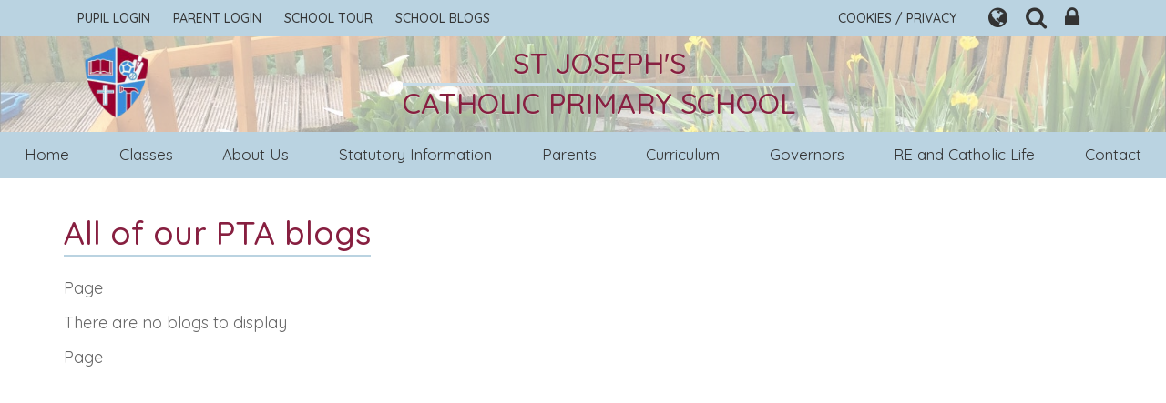

--- FILE ---
content_type: text/html; charset=UTF-8
request_url: https://www.st-josephs-anderton.lancs.sch.uk/blogs/PTA
body_size: 6562
content:
<!DOCTYPE html>
<html lang="en">
<head>    
    <meta charset="utf-8">
<meta http-equiv="X-UA-Compatible" content="IE=edge">
<meta name="viewport" content="width=device-width, initial-scale=1"><title>St Joseph's Primary School, Anderton: All of our PTA blogs</title>
<script type="application/ld+json">
        {
          "@context" : "https://schema.org",
          "@type" : "WebSite",
          "name" : "St Joseph's Primary School, Anderton",
          "url" : "https://www.st-josephs-anderton.lancs.sch.uk"
        }
      </script><link rel="shortcut icon" href="/images/favicon_2.ico" type="image/vnd.microsoft.icon" />
            <link rel="icon" href="/images/favicon_2.ico" type="image/vnd.microsoft.icon" />
<script src="https://ajax.googleapis.com/ajax/libs/jquery/1.12.4/jquery.min.js"></script>
<script type="text/javascript" src="/core/plugins/lightbox/js/lightbox.min.js"></script>
<link rel="stylesheet" type="text/css" href="/core/plugins/lightbox/css/lightbox.min.css" media="screen" />
<script type="text/javascript" src="/jscript/jquery.cycle2.min.js"></script>
<script type="text/javascript" src="/jscript/global.js"></script><link rel="stylesheet" href="https://maxcdn.bootstrapcdn.com/bootstrap/3.3.7/css/bootstrap.min.css" integrity="sha384-BVYiiSIFeK1dGmJRAkycuHAHRg32OmUcww7on3RYdg4Va+PmSTsz/K68vbdEjh4u" crossorigin="anonymous">
<link rel="stylesheet" href="https://maxcdn.bootstrapcdn.com/bootstrap/3.3.7/css/bootstrap-theme.min.css" integrity="sha384-rHyoN1iRsVXV4nD0JutlnGaslCJuC7uwjduW9SVrLvRYooPp2bWYgmgJQIXwl/Sp" crossorigin="anonymous">
<script src="https://maxcdn.bootstrapcdn.com/bootstrap/3.3.7/js/bootstrap.min.js" integrity="sha384-Tc5IQib027qvyjSMfHjOMaLkfuWVxZxUPnCJA7l2mCWNIpG9mGCD8wGNIcPD7Txa" crossorigin="anonymous"></script><link rel="stylesheet" href="https://cdnjs.cloudflare.com/ajax/libs/font-awesome/4.7.0/css/font-awesome.min.css"><script type="text/javascript" src="/jscript/modernizr-hover.js"></script>
<script type="text/javascript" src="/jscript/modernizr-hover-fix.js"></script><link type='text/css' href='/css/modal.css?v=1' rel='stylesheet' media='screen' />
<script type='text/javascript' src='/jscript/jquery.simplemodal.js'></script><link rel="stylesheet" type="text/css" href="/themes/reset/reset.css?v=22" /><style type="text/css">


</style><meta property="og:image" content="https://www.st-josephs-anderton.lancs.sch.uk/images/og_image.png" />    <link href="https://fonts.googleapis.com/css?family=Quicksand:400,500,700" rel="stylesheet">
    <link href="/themes/stjosephsanderton/styles.css?v=0.1" rel="stylesheet">
    <link href="/themes/stjosephsanderton/override.css" rel="stylesheet">
    <script id="school-twitter" src="/themes/global/js/school-twitter.js?v=0.4" type="text/javascript"></script>
	<script src="/themes/stjosephsanderton/js/moment.min.js"></script>
    <script src="/themes/stjosephsanderton/js/override.js?v=1"></script>
  
  	<!-- SLICK NAV -->
	<link rel="stylesheet" href="/themes/stjosephsanderton/slicknav/dist/slicknav.css">
	<script src="/themes/stjosephsanderton/slicknav/dist/jquery.slicknav.min.js"></script>
	<!-- SLICK -->
	<link rel="stylesheet" href="/themes/stjosephsanderton/slick/slick.css">
	<script src="/themes/stjosephsanderton/slick/slick.js"></script>
<!-- MODAL -->
<script src='/jscript/jquery.simplemodal.js'></script>
<!-- MODAL END -->

<script>
$(document).ready(function(){
	$("button#main_b").prependTo("#webbar_upgraded .container .col-md-8");
});
</script>
</head>

<body id="id-blogs-PTA">
<div id="modal-popup">
				<h3></h3>
				<p></p>
			</div><div id='webbar_upgraded' class='hidden-xs hidden-sm'><div class='container'><div class='col-md-8 col-lg-8 column text-left'><a href='https://parents.schoolspider.co.uk/?school_id=561' class='upgraded_button' target='_blank'>PARENT LOGIN</a><a href='/tour' class='upgraded_button' target='_blank'>SCHOOL TOUR</a><ul class='blogging'><a class='upgraded_button' href='/blogs'>SCHOOL BLOGS</a><div class='blogs_menu_list'>	<div><a href="/blogs">School Blog</a></div>
	<div><a href="/blogs/headteacher">Headteacher Blog</a></div>
	<div><a href="/blogs/governor">Governor Blog</a></div>
	<div><a href="/blogs/PTA">PTA Blog</a></div>
	<div><a href="/blogs/grade/8000">Reception</a></div>
	<div><a href="/blogs/grade/8015">Class 1</a></div>
	<div><a href="/blogs/grade/8016">Class 2</a></div>
	<div><a href="/blogs/grade/8017">Class 3</a></div>
	<div><a href="/blogs/grade/8018">Class 4</a></div>
	<div><a href="/blogs/grade/8019">Class 5</a></div>
	<div><a href="/blogs/grade/8020">Class 6</a></div>
</div></ul></div><div class='col-md-4 col-lg-4 column text-right'><a href='/cookies' class='upgraded_button' target='_blank'>COOKIES / PRIVACY</a><ul class='translator_tool'><div class='upgraded_button_icon globe' target='_blank'><i class='fa fa-globe'></i></div><div id='google_translate_element'></div></ul><ul class='search_tool'><div href='/administrator' class='upgraded_button_icon search' target='_blank'><i class='fa fa-search'></i></div><div class='search-content'><input id='search' type='text' value='Search:' onfocus='if(this.value=="Search:")this.value="";' onblur='if(this.value=="")this.value="Search:";' /></ul><a href='/administrator' class='upgraded_button_icon lock' target='_blank'><i class='fa fa-lock'></i></a></div></div></div><script type='text/javascript' src='//translate.google.com/translate_a/element.js?cb=googleTranslateElementInit'></script><script type='text/javascript'>function googleTranslateElementInit() {new google.translate.TranslateElement({pageLanguage: 'en'}, 'google_translate_element');}</script><div id="modal_login">
                    
                    <button id="main_b" type="button" class="btn btn-info btn-lg" data-toggle="modal" data-target="#myModal">Pupil Login</button>
                    
                    <div class="modal fade" id="myModal" role="dialog">
                    	<div class="modal-dialog">
                        	
                            <div class="modal-content">
                            	<div class="modal-header">
                                	<button type="button" class="close" data-dismiss="modal">&times;</button>
                                    <h4 class="modal-title">Pupil Login</h4>
                                </div>
                                <div class="modal-body">
                                <div id="login">
<h2>Student Login</h2>
<form name="studentlogin" id="studentlogin" method="POST" target="_blank" action="https://secure.schoolspider.co.uk/pupil/login.php" autocomplete="off"><div class="username"><input name="username" id="username" type="text" placeholder="Username" class="textfield" onBlur="if(this.value=='')this.value='Username';" onFocus="if(this.value=='Username')this.value='';" autocomplete="off" /></div>

							<div class="password"><input name="password" id="password" type="password" placeholder="Password" class="textfield" onBlur="if(this.value=='')this.value='Password';" onFocus="if(this.value=='Password')this.value='';" autocomplete="off" /></div>

							<div class="go"><input name="login" type="submit" value="login" class="gobutton" /></div>

							<div class="clear"></div>
                            <input type="hidden" value="login" name="m" />

                            <input type="hidden" name="school_id" value="561" />

						</form>

						</div>
                                </div>
                                
                            </div>
                            
                        </div>
                    </div>
                    
<div class="clear"></div>
</div>
<div id="wrap"><!-- Wrap For Sticky Footer -->
<!-- Header -->
<header class="other-page">
    <div class="cover"></div>
    <div class="container">
		<div class="navbar-header">
          	<a class="navbar-brand" href="/"><img src="/themes/stjosephsanderton/img/logo.png" alt="St Joseph's Primary School, Anderton"><span class="upper-head">St Joseph&apos;s</span>
            <span class="lower-head">Catholic Primary School</span>
            </a>
        </div>
     </div>
	<!-- /.container -->
</header>

<!-- Navigation -->
<nav class="">
	<div id="main-menu">
		<ul id="menu">
	<li class="topItem home" data_count="1" data_id="home" data_parent="0" data_children="0"><a href="/" class="topLink">Home</a></li>
	<li class="topItem" data_count="2" data_id="class" data_parent="0" data_children="7"><a href="/classes" class="topLink">Classes</a><ul data_parent="class"  data_children="7" >
	<li class="subItem " data_count="1" data_id="" data_parent="0" data_children="0"><a href="/class/reception" target="_self" class="subLink">Reception</a></li>
	<li class="subItem " data_count="1" data_id="" data_parent="0" data_children="0"><a href="/class/class-1" target="_self" class="subLink">Class 1</a></li>
	<li class="subItem " data_count="1" data_id="" data_parent="0" data_children="0"><a href="/class/class-2" target="_self" class="subLink">Class 2</a></li>
	<li class="subItem " data_count="1" data_id="" data_parent="0" data_children="0"><a href="/class/class-3" target="_self" class="subLink">Class 3</a></li>
	<li class="subItem " data_count="1" data_id="" data_parent="0" data_children="0"><a href="/class/class-4" target="_self" class="subLink">Class 4</a></li>
	<li class="subItem " data_count="1" data_id="" data_parent="0" data_children="0"><a href="/class/class-5" target="_self" class="subLink">Class 5</a></li>
	<li class="subItem " data_count="1" data_id="" data_parent="0" data_children="0"><a href="/class/class-6" target="_self" class="subLink">Class 6</a></li>
</ul>
</li>
	<li class="topItem" data_count="3" data_id="76938" data_parent="0" data_children="7"><a href="/page/about-us/76938" target="_self" class="topLink">About Us</a><ul  data_parent="76938"   data_children="7" >
	<li class="subItem" data_parent="76938" data_id="76943" data_children="0"><a href="/page/british-values/76943" target="_self" class="subLink">British Values</a></li>
	<li class="subItem" data_parent="76938" data_id="76940" data_children="0"><a href="/page/mission-and-values/76940" target="_self" class="subLink">Mission and Values</a></li>
	<li class="subItem" data_parent="76938" data_id="76944" data_children="0"><a href="/page/prevent-duty/76944" target="_self" class="subLink">Prevent Duty</a></li>
	<li class="subItem" data_parent="76938" data_id="76942" data_children="0"><a href="/page/school-day/76942" target="_self" class="subLink">School Day</a></li>
	<li class="subItem" data_parent="76938" data_id="76941" data_children="0"><a href="/page/staff/76941" target="_self" class="subLink">Staff</a></li>
	<li class="subItem" data_parent="76938" data_id="76946" data_children="0"><a href="/page/st-josephs-parish/76946" target="_self" class="subLink">St Joseph's Parish</a></li>
	<li class="subItem" data_parent="76938" data_id="76947" data_children="0"><a href="/page/vacancies/76947" target="_self" class="subLink">Vacancies</a></li>
</ul>
</li>
	<li class="topItem" data_count="4" data_id="76948" data_parent="0" data_children="13"><a href="/page/statutory-information/76948" target="_self" class="topLink">Statutory Information</a><ul  data_parent="76948"   data_children="13" >
	<li class="subItem" data_parent="76948" data_id="76951" data_children="0"><a href="/page/admissions/76951" target="_self" class="subLink">Admissions</a></li>
	<li class="subItem" data_parent="76948" data_id="76960" data_children="0"><a href="/page/behaviour/76960" target="_self" class="subLink">Behaviour</a></li>
	<li class="subItem" data_parent="76948" data_id="76961" data_children="0"><a href="/page/complaints/76961" target="_self" class="subLink">Complaints</a></li>
	<li class="subItem" data_parent="76948" data_id="76956" data_children="0"><a href="/page/equalities/76956" target="_self" class="subLink">Equalities</a></li>
	<li class="subItem" data_parent="76948" data_id="76953" data_children="0"><a href="/page/ofsted/76953" target="_self" class="subLink">Ofsted</a></li>
	<li class="subItem" data_parent="76948" data_id="76959" data_children="0"><a href="/page/pupil-premium/76959" target="_self" class="subLink">Pupil Premium</a></li>
	<li class="subItem" data_parent="76948" data_id="76955" data_children="0"><a href="/page/religious-education-inspection/76955" target="_self" class="subLink">Religious Education Inspection</a></li>
	<li class="subItem" data_parent="76948" data_id="76949" data_children="0"><a href="/page/safeguarding/76949" target="_self" class="subLink">Safeguarding</a></li>
	<li class="subItem" data_parent="76948" data_id="76957" data_children="0"><a href="/page/send/76957" target="_self" class="subLink">SEND</a></li>
	<li class="subItem" data_parent="76948" data_id="76958" data_children="0"><a href="/page/sports-premium/76958" target="_self" class="subLink">Sports Premium</a></li>
	<li class="subItem" data_parent="76948" data_id="76952" data_children="0"><a href="/page/test-and-assessment-results/76952" target="_self" class="subLink">Test and Assessment Results</a></li>
	<li class="subItem" data_parent="76948" data_id="152832" data_children="0"><a href="/page/financial-information/152832" target="_self" class="subLink">Financial Information</a></li>
	<li class="subItem" data_parent="76948" data_id="155965" data_children="0"><a href="/page/remote-education/155965" target="_self" class="subLink">Remote Education</a></li>
</ul>
</li>
	<li class="topItem" data_count="5" data_id="77250" data_parent="0" data_children="15"><a href="/page/parents/77250" target="_self" class="topLink">Parents</a><ul  data_parent="77250"   data_children="15" >
	<li class="subItem" data_parent="77250" data_id="78736" data_children="0"><a href="/page/attendance/78736" target="_self" class="subLink">Attendance</a></li>
	<li class="subItem" data_parent="77250" data_id="78018" data_children="1"><a href="/page/charging-policy/78018" target="_self" class="subLink">Charging Policy</a><ul class="right" data_parent="78018"   data_children="1" >
	<li class="subItem" data_parent="78018" data_id="85579" data_children="0"><a href="/page/lettings/85579" target="_self" class="subLink">Lettings</a></li>
</ul>
</li>
	<li class="subItem" data_parent="77250" data_id="78735" data_children="0"><a href="/page/drop-offs-and-parking/78735" target="_self" class="subLink">Drop Offs and Parking</a></li>
	<li class="subItem" data_parent="77250" data_id="77256" data_children="0"><a href="/page/gdpr/77256" target="_self" class="subLink">GDPR</a></li>
	<li class="subItem" data_parent="77250" data_id="78737" data_children="0"><a href="/page/health-and-wellbeing/78737" target="_self" class="subLink">Health and Wellbeing</a></li>
	<li class="subItem" data_parent="77250" data_id="78731" data_children="0"><a href="/page/healthy-eating/78731" target="_self" class="subLink">Healthy Eating</a></li>
	<li class="subItem" data_parent="77250" data_id="77257" data_children="0"><a href="/page/medication/77257" target="_self" class="subLink">Medication</a></li>
	<li class="subItem" data_parent="77250" data_id="78720" data_children="0"><a href="/page/newsletters/78720" target="_self" class="subLink">Newsletters</a></li>
	<li class="subItem" data_parent="77250" data_id="78725" data_children="1"><a href="/page/online-safety/78725" target="_self" class="subLink">Online Safety</a><ul class="right" data_parent="78725"   data_children="1" >
	<li class="subItem" data_parent="78725" data_id="78728" data_children="0"><a href="/page/digital-parenting/78728" target="_self" class="subLink">Digital Parenting</a></li>
</ul>
</li>
	<li class="subItem" data_parent="77250" data_id="78729" data_children="0"><a href="/page/school-uniform-policy/78729" target="_self" class="subLink">School Uniform Policy</a></li>
	<li class="subItem" data_parent="77250" data_id="77255" data_children="0"><a href="/page/parent-questionnaires/77255" target="_self" class="subLink">Parent Questionnaires</a></li>
	<li class="subItem" data_parent="77250" data_id="78734" data_children="0"><a href="/page/ptfa/78734" target="_self" class="subLink">PTFA</a></li>
	<li class="subItem" data_parent="77250" data_id="78730" data_children="0"><a href="/page/school-lunches/78730" target="_self" class="subLink">School Lunches</a></li>
	<li class="subItem" data_parent="77250" data_id="130559" data_children="0"><a href="/page/school-nursing-team/130559" target="_self" class="subLink">School Nursing Team</a></li>
	<li class="subItem" data_parent="77250" data_id="78733" data_children="0"><a href="/page/term-dates/78733" target="_self" class="subLink">Term Dates</a></li>
</ul>
</li>
	<li class="topItem" data_count="6" data_id="77171" data_parent="0" data_children="19"><a href="/page/curriculum/77171" target="_self" class="topLink">Curriculum</a><ul  data_parent="77171"   data_children="19" >
	<li class="subItem" data_parent="77171" data_id="149983" data_children="0"><a href="/page/accessibility-plan/149983" target="_self" class="subLink">Accessibility Plan</a></li>
	<li class="subItem" data_parent="77171" data_id="77244" data_children="0"><a href="/page/art/77244" target="_self" class="subLink">Art</a></li>
	<li class="subItem" data_parent="77171" data_id="77247" data_children="0"><a href="/page/computing/77247" target="_self" class="subLink">Computing</a></li>
	<li class="subItem" data_parent="77171" data_id="149998" data_children="0"><a href="/page/curriculum-vision/149998" target="_self" class="subLink">Curriculum Vision</a></li>
	<li class="subItem" data_parent="77171" data_id="77237" data_children="0"><a href="/page/daily-mile/77237" target="_self" class="subLink">Daily Mile</a></li>
	<li class="subItem" data_parent="77171" data_id="77245" data_children="0"><a href="/page/design-technology/77245" target="_self" class="subLink">Design Technology</a></li>
	<li class="subItem" data_parent="77171" data_id="145364" data_children="0"><a href="/page/early-years-foundation-stage/145364" target="_self" class="subLink">Early Years Foundation Stage</a></li>
	<li class="subItem" data_parent="77171" data_id="150402" data_children="0"><a href="/page/english/150402" target="_self" class="subLink">English</a></li>
	<li class="subItem" data_parent="77171" data_id="77172" data_children="0"><a href="/page/enrichment-activities/77172" target="_self" class="subLink">Enrichment Activities</a></li>
	<li class="subItem" data_parent="77171" data_id="77236" data_children="0"><a href="/page/forest-school/77236" target="_self" class="subLink">Forest school</a></li>
	<li class="subItem" data_parent="77171" data_id="77242" data_children="0"><a href="/page/geography/77242" target="_self" class="subLink">Geography</a></li>
	<li class="subItem" data_parent="77171" data_id="77240" data_children="0"><a href="/page/history/77240" target="_self" class="subLink">History</a></li>
	<li class="subItem" data_parent="77171" data_id="77234" data_children="0"><a href="/page/importance-of-speaking/77234" target="_self" class="subLink">Importance of Speaking</a></li>
	<li class="subItem" data_parent="77171" data_id="77232" data_children="0"><a href="/page/mathematics/77232" target="_self" class="subLink">Mathematics</a></li>
	<li class="subItem" data_parent="77171" data_id="77239" data_children="0"><a href="/page/mfl/77239" target="_self" class="subLink">MFL</a></li>
	<li class="subItem" data_parent="77171" data_id="77246" data_children="0"><a href="/page/music/77246" target="_self" class="subLink">Music</a></li>
	<li class="subItem" data_parent="77171" data_id="77243" data_children="0"><a href="/page/physical-education/77243" target="_self" class="subLink">Physical Education</a></li>
	<li class="subItem" data_parent="77171" data_id="145043" data_children="0"><a href="/page/pshe/145043" target="_self" class="subLink">PSHE</a></li>
	<li class="subItem" data_parent="77171" data_id="77238" data_children="0"><a href="/page/science/77238" target="_self" class="subLink">Science</a></li>
</ul>
</li>
	<li class="topItem" data_count="7" data_id="78746" data_parent="0" data_children="1"><a href="/page/governors/78746" target="_self" class="topLink">Governors</a><ul  data_parent="78746"   data_children="1" >
	<li class="subItem" data_parent="78746" data_id="78791" data_children="0"><a href="/page/roles/78791" target="_self" class="subLink">Roles</a></li>
</ul>
</li>
	<li class="topItem" data_count="8" data_id="152827" data_parent="0" data_children="4"><a href="/page/re-and-catholic-life/152827" target="_self" class="topLink">RE and Catholic Life</a><ul  data_parent="152827"   data_children="4" >
	<li class="subItem" data_parent="152827" data_id="152920" data_children="0"><a href="/page/mission-statement/152920" target="_self" class="subLink">Mission Statement</a></li>
	<li class="subItem" data_parent="152827" data_id="152930" data_children="0"><a href="/page/prayer-and-liturgy/152930" target="_self" class="subLink">Prayer and Liturgy</a></li>
	<li class="subItem" data_parent="152827" data_id="152939" data_children="0"><a href="/page/religious-education-inspection-reports/152939" target="_self" class="subLink">Religious Education Inspection reports</a></li>
	<li class="subItem" data_parent="152827" data_id="153092" data_children="0"><a href="/page/rshe/153092" target="_self" class="subLink">RSHE</a></li>
</ul>
</li>
<li class="topItem contact" data_count="9" data_id="contact" data_parent="0" data_children="0"><a href="/contact" class="topLink">Contact</a></li>
</ul>
	</div>
</nav>

	
<!-- Welcome Section -->
<section id="welcome" class="">
		</section>

<!-- Main Text Section -->
<section id="main-text" class="top-buffer bottom-buffer">
<div id="strapline" class="other-page">&lsquo;With Love We Grow&rsquo;</div>
    <div class="container">
		<div class="row">
            <div class="col-xs-12">
            <div id="background" class="other-page">WELCOME</div>    <div id="main_content_top"></div>
<div id="content" class="work_list">
	<h1>All of our PTA blogs</h1>
	<div class="pagination">Page </div>
	<p>There are no blogs to display</p>    <div class="pagination bottom">Page </div>
</div>
<div id="main_content_bottom"></div>
			</div>          
		</div>
		<!-- /.row -->
	</div>
	<!-- /.container -->
</section>
<!-- Contact Large Section -->
<section id="contact-large" class="other-page text-center">
	<div class="container-fluid">
		<div class="row">
		<div class="col-xs-12 map-wrap">
		        <a class="circle-link" href="https://goo.gl/maps/EsV7xGjtADVhEWx16" target="_blank"></a>
		        <iframe src="https://www.google.com/maps/embed?pb=!1m14!1m8!1m3!1d9466.924690700976!2d-2.5928025!3d53.616098!3m2!1i1024!2i768!4f13.1!3m3!1m2!1s0x0%3A0xf3b2ec62b9934a0e!2sAnderton%20St%20Joseph&#39;s%20Catholic%20Primary%20School!5e0!3m2!1sen!2suk!4v1594044183472!5m2!1sen!2suk" height="350" style="border:0; width:100%;" allowfullscreen></iframe>
		    </div>
		    <div class="col-md-12 col-xs-12 contact-upper">
				<h1>Get in touch</h1>
		        <h2>St Joseph&apos;s Catholic Primary School</h2>
		        <p class="contact-adddress">Rothwell Road, Anderton, Chorley, Lancashire PR6 9LZ</p>
		    </div>
		    <div class="col-md-12 col-xs-12 contact-lower">
				<p class="contact-name">Kathryn Berry</p>
		        <p><span class="contact-break">T: <a href="tel:01257480598">01257480598</a></span><span class="contact-mail">E: <a href="mailto:bursar@st-josephs-anderton.lancs.sch.uk">bursar@st-josephs-anderton.lancs.sch.uk</a></span>
		        </p>
		    </div>
		</div>
		<!-- /.row -->
	</div>
	<!-- /.container -->
</section>
        
<!-- Student Login Section -->        
<section id="bottom_login">
	<div class="container">
		<div class="row">
    		<div class="col-xs-12">
         	<div id="login">
<h2>Student Login</h2>
<form name="studentlogin" id="studentlogin" method="POST" target="_blank" action="https://secure.schoolspider.co.uk/pupil/login.php" autocomplete="off"><div class="username"><input name="username" id="username" type="text" placeholder="Username" class="textfield" onBlur="if(this.value=='')this.value='Username';" onFocus="if(this.value=='Username')this.value='';" autocomplete="off" /></div>

							<div class="password"><input name="password" id="password" type="password" placeholder="Password" class="textfield" onBlur="if(this.value=='')this.value='Password';" onFocus="if(this.value=='Password')this.value='';" autocomplete="off" /></div>

							<div class="go"><input name="login" type="submit" value="login" class="gobutton" /></div>

							<div class="clear"></div>
                            <input type="hidden" value="login" name="m" />

                            <input type="hidden" name="school_id" value="561" />

						</form>

						</div>
        	</div>
    	</div>
    	<!-- /.row -->
    </div>
    <!-- /.container -->
</section>

<div id="push"></div><!-- Push For Sticky Footer -->
    </div><!-- /#wrap -->

<!-- Mobile Black Bar Section -->
<section id="mobile_black_bar">
    <div class="staff_login"><a href="/administrator">STAFF LOGIN</a></div>
    <div class="parent_login"><a href="/parent">PARENT LOGIN</a></div>
    <div class="blogs"><a href="/blogs">SCHOOL BLOGS</a></div>
</section>

<!-- Two Column Footer -->
<footer class="other-page">
	<div class="row">
		<div class="col-md-8 footer-left">
			<small>&copy; St Joseph's Primary School, Anderton. All Rights Reserved. Website and VLE by <a href="http://www.schoolspider.co.uk/" target="_blank">School Spider</a></small>
		</div>
		<div class="col-md-4 footer-right">
			<a href="https://twitter.com/STJOSEPHSANDER2" target="_blank"><span class="fa fa-twitter"></span></a>
		</div>
	</div>
	<!-- /.row -->
</footer>
                
<!-- Google tag (gtag.js) -->
<script async src="https://www.googletagmanager.com/gtag/js?id=G-L2TGEB3P2C"></script>
<script>
window.dataLayer = window.dataLayer || [];
function gtag(){dataLayer.push(arguments);}
gtag('js', new Date());  
gtag('config', 'G-L2TGEB3P2C');
</script></body>

</html>

--- FILE ---
content_type: text/css
request_url: https://www.st-josephs-anderton.lancs.sch.uk/themes/stjosephsanderton/styles.css?v=0.1
body_size: 6414
content:
/******
Do a find and replace to change all colours / fonts

Colour:
main dark grey #575757
Lighter grey #8f8f8f

Font:
'Quicksand' is the google font
********/

html,
body {
    height: 100%;
	/*font-family: "Trebuchet MS","Lucida Grande","Lucida Sans Unicode","Lucida Sans",Tahoma,sans-serif;*/
	font-family: 'Quicksand', sans-serif;
	color: #666;
	font-size: 16px;
}
/* Wrapper for page content to push down footer */
      #wrap {
        min-height: 100%;
        height: auto !important;
        height: 100%;
        /* Negative indent footer by it's height */
		/* ----- Margin for Two Column Sticky Footer -----*/
        margin: 0 auto -264px;
      }

      /* Set the fixed height of the footer here */
      #push/*, #footer*/ {
		/* ----- Height for Two Column Sticky Footer -----*/
        height: 264px;
      }
h1 {
	color: #871f40;
	padding: 0px 0px 10px;
	margin: 0px 0px 10px 0px;
	font-family: 'Quicksand', sans-serif;
}
h2, h3 {
	color: #871f40;
	font-family: 'Quicksand', sans-serif;
}

/* ----- IF One Column Header -----*/
header {
	background: #fff;
}
.navbar-header {
    text-align: center;
}
.navbar-brand {
    color: #871f40;
	height: 100%;
	float: none;
	display: block;
	text-transform: uppercase;
	font-weight: 500;
	font-size: 21px;
}
.upper-head {
	display: table;
	padding-bottom: 8px;
	margin: 0 auto;
}
.lower-head {
	display: table;
	padding-top: 8px;
	margin: 0 auto 5px;
	border-top: 3px solid #c8dce7;
}
.navbar-brand:focus, .navbar-brand:hover {
    color: #871f40;
}
.navbar-brand > img {
	margin: 0 auto 15px;
	height: 90px;
}
@media (min-width: 470px) {
	.navbar-brand {
		font-size: 26px;
	}
}
@media (min-width: 576px) {
	.container > .navbar-header {
    padding-right: 50px;
	}
	.navbar-brand {
	float: left !important;
	width: 100%;
	font-size: 28px;
	line-height: 22px;
	}
	.navbar-brand > img {
	padding-right: 20px;
	margin: 0;
	float: left;
	}
	.upper-head {
	margin-top: 12px;
	}
}
@media (min-width: 768px) {
	.navbar-header {
	float: none;
	}
	.navbar-brand {
		font-size: 36px;
	}
	.navbar-brand > img {
		height: 100px;
	}
	.upper-head {
		padding-bottom: 10px;
	}
	.lower-head {
		padding-top: 10px;
	}
}
@media (min-width: 992px) {
	header {
		background-color: rgba(255, 255, 255, 0.8);
	}
	header.other-page {
		background-color: #fff;
	}
	header.other-page  {
		background: url('img/sub-header.jpg') top center/100% no-repeat;
		position: relative;
	}
	.other-page .cover {
		background: rgba(255, 255, 255, 0.6);
		position: absolute;
		top: 0;
		left: 0;
		width: 100%;
		height: 100%;
	}
	.navbar-brand {
		font-size: 36px;
		padding: 15px 15px 0;
	}
	.navbar-brand > img {
	padding-right: 0;
	height: 95px;
	}
	.other-page .navbar-brand {
	padding: 10px 15px;
	line-height: 18px;
	font-size: 32px;
	position: relative;
	}
	.other-page .navbar-brand > img {
	height: 85px;
	}
	.other-page .upper-head {
	margin-top: 10px;
	}	
}
/*@media (min-width: 1200px) {
	.navbar-brand {
		font-size: 46px;
	}	
}*/
/* ----- One Column Header END -----*/

#strapline.other-page {
	display: none;
}
#strapline {
	padding: 12px;
	background: #bad3e1;
	color: #871f40;
	text-align: center;
	letter-spacing: 0.4px;
	font-size: 20px;
	font-weight: 500;
	position: absolute;
	top: 0px;
	width: 100%;
	z-index: 1;
}
section#main-text {
	background-color: #fff;
	line-height: 1.6;
}
section#main-text a {
    color: #d9170d;
}
section#main-text.home-text {
	position: relative;
	text-align: center;
	padding-top: 95px;
	padding-bottom: 50px;
}
#main-text.home-text #background {
	position: absolute;
	top: -106px;
	left: 0;
	bottom: 0;
	right: 0;
	text-align: center;
	z-index: 0;
	font-size: 150px;
	color: rgba(135, 31, 64, 0.05);
	font-weight: 500;
	overflow: hidden;
	display: none;
	height: fit-content;
}
#background.other-page {
	display: none;
}
section#main-text h1 {
	border-bottom: 3px solid #bad3e1;
	display: table;
	margin-bottom: 20px;
	padding-bottom: 5px;
}
section#main-text.home-text h1 {
	font-size: 21px;
	padding-bottom: 10px;
	text-align: center;
	font-weight: 500;
	border-bottom: none;
	margin: 0 auto 20px;
}
section#main-text.home-text h1 span {
	color: #871f40;
	font-size: 36px;
	display: inline-block;
	text-transform: uppercase;
	margin-bottom: 15px;
	/*font-family:"Nanami Rounded W01 Thin";*/
}
section#main-text.home-text #content h1 {
    display: none;
}
.twitter_hold {
	background: #fff;
	padding: 10px;
}
.twitter_border {
	border: 2px dashed #575757;
	border-radius: 5px;
	padding: 10px;
}

/* ----- Quick Links -----*/

section#quick-links {
	position: relative;
}
#quick-links h1 {
	display: table;
	margin: 0 auto 30px;
	border-bottom: 5px solid #c8dce7;
	padding-bottom: 10px;
	font-size: 28px;
	text-transform: uppercase;
}
.quick-links-column {
	position: relative;
	padding: 0;
	margin-bottom: 2px;
}
.quick-links-column:last-child {
	margin-bottom: 0;
}
h2.quick-header {
	background: #bad3e1;
	color: #871f40;
	padding: 15px;
	margin: 0;
	font-size: 24px;
	height: 58px;
	text-transform: uppercase;
	-webkit-transition: all 0.2s ease-in-out;
	-moz-transition: all 0.2s ease-in-out;
	transition: all 0.2s ease-in-out;
}
.quick-header span {
	position: relative;
}
.quick-header span::before {
    content: "";
	background: url('img/logo.png') no-repeat;
	background-size: 45px;
	position: absolute;
	width: 45px;
	height: 45px;
	top: -5px;
	left: -60px;
}
h2.quick-header.news-header {
	background: #871f40;
	color: #fff;
	font-size: 18px;
	padding: 18px 15px;
}
.quick-header.news-header span::before {
	top: -10px;
}
.quick-links-column a {
	color: #fff;
}
#quick-links img {
  	background-color: #fff;
  	opacity: 1.0;
	-webkit-transition: opacity 0.2s ease-in-out;
	-moz-transition: opacity 0.2s ease-in-out;
	transition: opacity 0.2s ease-in-out;
}
#quick-links a:hover img {
	background-color: #fff;
	opacity: 0.7;
}
.quick-links-column a:hover {
	text-decoration: none;
}
.quick-links-column a:hover h2.quick-header {
	background: #871f40;
	color: #bad3e1
}
.quick-links-column a:hover h2.quick-header.news-header {
	background: #bad3e1;
	color: #871f40
}
.ql-footer {
	padding: 14px;
	margin: 0;
	color: #305285;
	z-index: 3;
	position: relative;
	background: #c3d65a;
	font-family: "Trebuchet MS","Lucida Grande","Lucida Sans Unicode","Lucida Sans",Tahoma,sans-serif;
}
.ql-footer span {
	padding-left: 1px;
	width: 30px;
	text-align: left;
	color: #fff;
	font-size: 23px;
	-webkit-transition: padding-left .2s ease-out;
    -moz-transition: padding-left .2s ease-out;
    transition: padding-left .2s ease-out;
}
.quick-links-column a:hover .ql-footer span {
	padding-left: 8px;
}

/* ----- Quick Links END -----*/

section#events_section {
	border-top: 3px solid #871f40;
}
#events_section .container .item {
    display: none;
}
#events_section .container .item.active {
    display: block;
}
#events_section h1 {
	display: table;
	margin: 0 auto 30px;
	border-bottom: 5px solid #c8dce7;
	padding-bottom: 10px;
	font-size: 21px;
	text-transform: uppercase;
}
/*.event-col {
	margin-bottom: 80px;
}
.event-col:last-child {
	margin-bottom: 20px;
}*/
#events_section .event-col .event-link {
	display: block;
	position: relative;
	width: 290px;
	height: 290px;
	font-size: 21px;
	line-height: 1.1em;
	border: 3px solid #ccc;
	-webkit-border-radius: 50%;
	-moz-border-radius: 50%;
	border-radius: 50%;
	margin: 0 auto 40px;
	background: #fff;
	-webkit-transition: background .3s ease-in-out;
    -moz-transition: background .3s ease-in-out;
    transition: background .3s ease-in-out;
}
#events_section .event-col .event-link:hover {
	text-decoration: none;
}
#events_section .event-col .diary-details:hover {
	text-decoration: underline;
}
#events_section .event-col .details {
	position: absolute;
	display: block;
		/* margin: auto; */
	top: 50%;
	left: 50%;
	-webkit-transform: translate(-50%, -50%);
	-moz-transform: translate(-50%, -50%);
	transform: translate(-50%, -50%);
	width: 78%;
	color: #871f40;
	-webkit-transition: color .3s ease-in-out;
	-moz-transition: color .3s ease-in-out;
	transition: color .3s ease-in-out;
}
#events_section .event-col .details h2 {
    margin-top: 0;
}
#events_section .event-col .details .day {
    font-size: 60px;
	display: inline-block;
	font-weight: 700;
}
#events_section .event-col .details .month {
	font-size: 26px;
	display: block;
	padding-top: 10px;
	font-weight: 500;
}
.event-col .details .time {
	border-top: 4px solid #c8dce7;
	font-size: 24px;
	padding-top: 10px;
}
#events_section .event-col .details .time i.fa {
    font-size: 26px;
	color: #b59f76;
	-webkit-transition: color .3s ease-in-out;
    -moz-transition: color .3s ease-in-out;
    transition: color .3s ease-in-out;
}
#events_section .event-col .details .time span {
    margin-left: 10px;
	text-transform: lowercase;
}
#events_section .event-col .details .text {
    margin-top: 2px;
	margin-bottom: 20px;
	color: #871f40;
	-webkit-transition: color .3s ease-in-out;
    -moz-transition: color .3s ease-in-out;
    transition: color .3s ease-in-out;
}
#events_section .event-col .event-link:hover {
	background: rgba(249, 246, 246, 0.5);
	border: 3px solid #bad3e1;
}
#events_section .event-col .event-link:hover .time i.fa {
    color: #f7c504;
}
#events_section .event-col .event-link:hover .details, #events_section .event-col .event-link:hover .details h2, #events_section .event-col .event-link:hover .text, #events_section .event-col .event-link:hover .diary-details {
	color: #681831;
}
.event-date {
	position: relative;
	width: 220px;
	height: 100px;
	margin: 0 auto;
}
.inner-event-date {
    position: absolute;
	top: 50%;
	left: 50%;
	-webkit-transform: translate(-50%, -50%);
	-moz-transform: translate(-50%, -50%);
	transform: translate(-50%, -50%);
}
.event-title {
	font-size: 22px;
}
.diary-details {
	position: absolute;
	display: block;
	margin: 0 auto;
	bottom: -50px;
	color: #871f40;
	width: 100%;
	-webkit-transition: color .3s ease-in-out;
    -moz-transition: color .3s ease-in-out;
    transition: color .3s ease-in-out;
}
/*#events_section .event-col .event-link:hover .details, #events_section .event-col .event-link:hover .details h2, #events_section .event-col .event-link:hover .diary-details {
	color: #1e6d94;
}*/

/* ----- Events Section END -----*/

.ticker-outer-wrap {
	overflow: hidden;
	z-index: 9;
    position: relative;
}
.ticker-wrap {
    width: 100%;
    overflow: hidden;
    height: 3.2rem;
    background-color: #bad3e1;
    padding-left: 100%;
	box-sizing: content-box;
	border-bottom: 2px solid #871f40;
}
.ticker-wrap .ticker {
    display: inline-block;
    height: 3.2rem;
    line-height: 3.2rem;
    white-space: nowrap;
    padding-right: 100%;
    box-sizing: content-box;
    -webkit-animation-iteration-count: infinite;
    animation-iteration-count: infinite;
    -webkit-animation-timing-function: linear;
    animation-timing-function: linear;
    -webkit-animation-name: ticker;
    animation-name: ticker;
    -webkit-animation-duration: 20s;
    animation-duration: 20s;
}
.ticker-wrap .ticker__item {
    display: inline-block;
    padding: 0 1.4rem;
	font-size: 1.4rem;
	font-weight: 500;
    color: #871f40;
}
@-webkit-keyframes ticker {
  0% {
    -webkit-transform: translate3d(0, 0, 0);
    transform: translate3d(0, 0, 0);
    visibility: visible;
  }

  100% {
    -webkit-transform: translate3d(-100%, 0, 0);
    transform: translate3d(-100%, 0, 0);
  }
}

@keyframes ticker {
  0% {
    -webkit-transform: translate3d(0, 0, 0);
    transform: translate3d(0, 0, 0);
    visibility: visible;
  }

  100% {
    -webkit-transform: translate3d(-100%, 0, 0);
    transform: translate3d(-100%, 0, 0);
  }
}

/********** SOCIAL MEDIA STYLES ********/

section#social-media {
	/* Permalink - use to edit and share this gradient: https://colorzilla.com/gradient-editor/#ffffff+0,ffffff+60,e9e9e9+60,e9e9e9+100 */
	background: rgb(255,255,255); /* Old browsers */
	background: -moz-linear-gradient(top,  rgba(255,255,255,1) 0%, rgba(255,255,255,1) 60%, rgba(233,233,233,1) 60%, rgba(233,233,233,1) 100%); /* FF3.6-15 */
	background: -webkit-linear-gradient(top,  rgba(255,255,255,1) 0%,rgba(255,255,255,1) 60%,rgba(233,233,233,1) 60%,rgba(233,233,233,1) 100%); /* Chrome10-25,Safari5.1-6 */
	background: linear-gradient(to bottom,  rgba(255,255,255,1) 0%,rgba(255,255,255,1) 60%,rgba(233,233,233,1) 60%,rgba(233,233,233,1) 100%); /* W3C, IE10+, FF16+, Chrome26+, Opera12+, Safari7+ */
	filter: progid:DXImageTransform.Microsoft.gradient( startColorstr='#ffffff', endColorstr='#e9e9e9',GradientType=0 ); /* IE6-9 */

	padding-top: 50px;
	border-bottom: 3px solid #871f40;
}
#social-media .follow-btn {
	color: #871f40;
	font-weight: 500;
	font-size: 22px;
	position: absolute;
	bottom: 40px;
	left: 22px;
	text-transform: uppercase;
	z-index: 1;
	display: none;
}
#social-media .follow-btn:hover {
	
}
#social-media h1 {
	display: table;
	margin: 0 auto 30px;
	border-bottom: 5px solid #c8dce7;
	padding-bottom: 10px;
	font-size: 28px;
	text-transform: uppercase;
}
#social-media a.social-head:hover, #social-media a.social-head:focus {
	text-decoration: none;
}

section#social-media a.social-title  {
	color: #fff;
}
a.social-title:hover {
	text-decoration: underline;
}
section#social-media a.social-title:focus {
    text-decoration: none;
}
.inner-twitter-tweet {
	background: #dce8ef;
	border: 3px solid #871f40;
}
.tweet-col {
    overflow: hidden;
	padding: 0;
	/*border: 2px solid #f3c943;*/
}

.tweet-holder {
	position: relative;
	background: #dce8ef;
}
.tweet-col .overlay {
	bottom: 0;
	left: 0;
	height: 100%;
	width: 100%;
	overflow: hidden;
	position: absolute;
	z-index: 0;
	display: none;
}
.tweet-col .overlay .center-bird {
	text-align: center;
	position: absolute;
	top: 50%;
	left: 50%;
	transform: translate(-50%, -50%);
	width: 140px;
	height: auto;
	z-index: 1;
}
.tweet-col .overlay .center-bird::before {
	content: "";
	background: url('img/grey-logo.png') center/100% no-repeat;
	height: 140px;
	width: 140px;
	display: block
}
section#social-media a {
    color: #871f40;
}
/*section#social-media a:hover {
	text-decoration: underline !important;
}*/

.tweet-col .image {
	background-position: center;
	background-size: cover;
	height: 250px;
	overflow: hidden;
}
.tweet-col .time {
	padding: 15px 10px 10px;
	line-height: 1.5em;
	font-size: 14px;
	color: #333;
	overflow: hidden;
	z-index: 1;
	position: relative;
}
.tweet-col .time img {
    height: 40px;
    width: 40px;
    float: left;
	margin-right: 10px;
	-webkit-border-radius: 50%;
	-moz-border-radius: 50%;
	border-radius: 50%;
}
.tweet-col .time span {
	font-weight: 700;
}
.tweet-col .tweet {
    padding: 0 10px 30px;
    position: relative;
    line-height: 1.5em;
    font-size: 16px;
	color: #333;
	overflow: hidden;
}
#social-media a.PrettyLink.hashtag.customisable, #social-media a.PrettyLink.profile.customisable.h-card {
	color: #1da1f2;
	text-decoration: none;
}

/* ----- Social Media END -----*/

/* ----- Contact Large -----*/

section#contact-large {
	background-color: #bad3e1;
	color: #333;
}
section#contact-large.other-page {
	display: none;
}
.contact-upper {
	padding-top: 40px;
	font-size: 15px;
	margin-bottom: 15px;
}
#contact-large h1 {
	color: #333;
	font-size: 28px;
	text-transform: uppercase;
	display: table;
	margin: 0 auto 20px;
	padding-bottom: 5px;
	border-bottom: 5px solid #871f40;
}
#contact-large h2 {
	color: #871f40;
	font-size: 17px;
	margin-top: 0;
}
.contact-lower {
	font-size: 16px;
	padding-bottom: 20px;
}
.contact-lower .contact-name {
	font-size: 16px;
	text-transform: uppercase;
}
.contact-lower a {
	color: #333;
}
.contact-lower span {
	display: table;
	margin-bottom: 8px;
}
.contact-lower span.contact-mail {
	font-size: 14px;
}
.map-wrap {
    margin-bottom: -6px;
    padding-right: 0;
    padding-left: 0;
}
.map-wrap a.circle-link {
	position: absolute;
	top: 0;
	left: 0;
	width: 100%;
	height: 100%;
	background-color: rgba(186, 211, 225, 0.0);
	-webkit-transition: background-color .2s ease-out;
    -moz-transition: background-color .2s ease-out;
    -ms-transition: background-color .2s ease-out;
    -o-transition: background-color .2s ease-out;
    transition: background-color .2s ease-out;
	display: none;
}
.map-wrap a.circle-link:hover {
	background-color: rgba(186, 211, 225, 0.2);
}

/* ----- Contact Large END -----*/

.col-ssm-4 {
    width: 33.33333333%;
	float: left;
	position: relative;
	min-height: 1px;
	padding-right: 15px;
	padding-left: 15px;
}
section#bottom-logos img {
	height: 45px;
	margin-bottom: 22px;
}

/* ----- Mobile Black Bar Styles -----*/
#mobile_black_bar a {
	display:block;
	color:#FFF;
	padding:10px;
	text-align:center;
	font-size:20px;
}
#mobile_black_bar .staff_login, #mobile_black_bar .blogs {
	background: #000;
}
#mobile_black_bar .parent_login {
	background: #666;
}

/* ----- Footer Styles -----*/

footer {
	padding: 20px;
	background-color: #bad3e1;
	color: #333;
	text-align: center;
}
footer.other-page {
	background-color: #871f40;
	Color: #fff;
}
footer a {
	color: #333;
	text-decoration: none;
}
footer.other-page a {
	color: #fff;
}
footer a:hover {
	color: #333;
	text-decoration: underline;
}
footer.other-page a:hover {
	color: #fff;
}

/* ----- IF Two Column Footer -----*/
.footer-right {
    margin-top: 16px;
}
.footer-right a {
    color: #333;
    -webkit-transition: color .2s ease;
    -moz-transition: color .2s ease;
    -ms-transition: color .2s ease;
    -o-transition: color .2s ease;
    transition: color .2s ease;
}
.other-page .footer-right a {
    color: #fff;
}
.footer-right a:hover {
    color: #000;
}
.other-page .footer-right a:hover {
    color: #ffd600;
}
.footer-right span {
    width: 50px;
    font-size: 22px;
}

/* ----- Common Styles -----*/

.top-buffer {
	padding-top: 40px;
}
.bottom-buffer {
	padding-bottom: 20px
}

/* ----- Responsive Styles -----*/
@media (min-width: 360px) {
	.contact-lower span.contact-mail {
	font-size: 16px;
	}
}
@media (min-width: 370px) {
	#events_section h1 {
		font-size: 28px;
	}
	.contact-upper {
		font-size: 16px;
	}
	#quick-links h1, #social-media h1, #contact-large h1 {
		font-size: 32px;
	}
	#contact-large h2 {
		font-size: 20px;
	}
	.contact-lower, .contact-lower span.contact-mail {
		font-size: 17px;
	}
	section#bottom-logos img {
	height: 55px;
	}
}
@media (min-width: 470px) {
	#quick-links h1, #events_section h1, #social-media h1 {
		font-size: 36px;
	}
	.ticker-wrap {
		height: 3.8rem;
	}
	.ticker-wrap .ticker {
		height: 3.8rem;
		line-height: 3.8rem;
	}
	.ticker-wrap .ticker__item {
		padding: 0 1.6rem;
		font-size: 1.6rem;
	}
	section#contact-large h2 {
		font-size: 26px;
	}
	.contact-lower, .contact-lower span.contact-mail {
		font-size: 15px;
	}
	.contact-lower span {
	display: inline-block;
	margin-bottom: 0;
	}
	.contact-lower span.contact-break::after {
	content: '|';
	color: #871f40;
	padding: 0 6px;
	}
	section#bottom-logos img {
		height: 70px;
	}
}
@media(min-width:470px) and (max-width:991px){
	h2.quick-header.news-header {
		font-size: 24px;
		padding: 15px;
	}
	.quick-header.news-header span::before {
		top: -5px;
	}
}
@media(min-width: 576px) {
	#logo {
	margin-top: 15px;
	margin-bottom: 15px;
	text-align: left;
	}
	#logo img {
    margin: 0;
    display: inline;
	padding-right: 20px;
	}
	section#main-text.home-text h1 {
		font-size: 26px;
	}
	section#main-text.home-text h1 span {
		font-size: 42px;
	}
	#contact-large h1 {
		font-size: 36px;
		}
		section#contact-large h2 {
			font-size: 28px;
		}
		.contact-upper {
		font-size: 18px;
		}
		.contact-lower, .contact-lower span.contact-mail {
			font-size: 18px;
		}
		.contact-lower .contact-name {
		font-size: 18px;
		margin-bottom: 5px;
		}
	/* ----- Wrap and Push for Two Column Sticky Footer -----*/
	#wrap {
    margin: 0 auto -249px;
    }
    #push {
    height: 249px;
    }
}
@media(min-width: 768px) {
	#strapline {
		font-size: 22px;
	}
	#main-text.home-text #background {
		display: block;
	}
	.twitter-tweet-container {
		padding: 0;
	}
	#quick-links h1, #events_section h1, #social-media h1 {
		margin-bottom: 40px;
	}
	.inner-twitter-tweet {
		background: transparent;
		border: none;
	}
	.tweet-col {
		padding: 0 15px;
	}
	.tweet-col .overlay {
		display: block;
	}
	.tweet-holder {
		border: 3px solid #871f40;
		padding-bottom: 20px;
	}
	.tweet-col .time {
		padding: 15px 10px 15px;
	}
	.tweet-col .tweet {
		min-height: 260px;
		max-height: 260px;
		padding: 15px 10px 30px;
	}
	.tweet-col .tweet::before {
		content: "";
		background: #871f40;
		position: absolute;
		width: 100px;
		height: 3px;
		top: 0;
		left: 10px;
	}
	.contact-lower, .contact-lower span.contact-mail {
		font-size: 21px;
	}
	section#bottom-logos img {
		height: 80px;
	}
	/* ----- Wrap and Push for Two Column Sticky Footer -----*/
	#wrap {
    margin: 0 auto -210px;
    }
    #push {
    height: 210px;
    }
}

@media(min-width:992px) {
	section#welcome.home-welcome {
		display: block;
		top: -186px;
		margin-bottom: -186px;
		position: relative;
		z-index: -10;
	}
	#strapline {
		/*font-size: 24px;
		top: -50px;*/
		background: rgba(186, 211, 225, 0.9)
	}
	section#main-text {
		min-height: 815px;
	}
	section#main-text.home-text {
		padding-bottom: 70px;
		min-height: auto;
	}
	section#main-text.home-text h1 {
		margin: 0 auto 30px;
	}
	#main-text.home-text #background {
		top: -120px;
		font-size: 180px;
	}
	.quick-links-column {
		margin-bottom: 0;
	}
	#events_section .event-col .event-link {
		margin: 0 auto 50px;
	}
	#events_section .container a.lower-link {
		margin-top: 30px;
	}
	section#social-media {
		border-bottom: 5px solid #871f40;
	}
	#social-media h1 {
		position: relative;
	}
	#social-media h1::before {
		content: "";
		background: url('img/twitter-birds.png') no-repeat;
		background-size: 150px;
		position: absolute;
		width: 150px;
		height: 150px;
		top: -55px;
		right: -260px;
	}
	#social-media .twitter-tweet-container .follow-btn {
		display: block;
	}
	section#contact-large.other-page {
		display: block;
		border-bottom: 1px solid #871f40;
		}
		section#contact-large.other-page .map-wrap {
		display: none;
		}
		section#contact-large.other-page .contact-upper {
		border-top: 0;
		}
		/*.map-wrap {
		margin-bottom: 0;
		padding-right: 15px;
		padding-left: 15px;
		background: url('img/medium-map.jpg') center 0 no-repeat;
		height: 300px;
		position: relative;
		}*/
		.map-wrap {
			padding-right: 0;
			padding-left: 0;
			position: relative;
			height: 300px;
			margin-bottom: 0;
		}
		.map-wrap a.circle-link {
			display: block;
		}
		.map-wrap iframe {
			/*display: none;*/
			height: 300px;
		}
		.contact-lower, .contact-lower span.contact-mail {
			font-size: 23px;
		}
	section#bottom-logos img {
		height: 50px;
	}
	section#bottom_login {
		display: none;
	}
	section#mobile_black_bar {
		display: none;
	}
	/* ----- IF Two Column Footer -----*/
	.footer-right {
    margin-top: 0;
	}
	/* ----- Wrap and Push for Two Column Sticky Footer -----*/
	#wrap {
    margin: 0 auto -64px;
    }
    #push {
    height: 64px;
    }
}
@media(min-width:1200px) {
	#strapline {
		font-size: 26px;
	}
	section#main-text {
		font-size: 18px;
	}
	section#main-text.home-text {
		padding-bottom: 100px;
	}
	section#main-text.home-text h1 {
		font-size: 31px;
	}
	section#main-text.home-text h1 span {
		font-size: 50px;
	}
	#main-text.home-text #background {
		top: -130px;
		font-size: 200px;
	}
	#quick-links h1, #events_section h1, #social-media h1 {
		font-size: 42px;
		margin-bottom: 50px;
	}
	h2.quick-header.news-header {
		font-size: 24px;
		padding: 15px;
	}
	.quick-header.news-header span::before {
		top: -5px;
	}
		#events_section .event-col .event-link {
			width: 320px;
			height: 320px;
		font-size: 22px;
		}
		.event-date {
			width: 240px;
			height: 110px;
		}
		#events_section .event-col .details .day {
		font-size: 70px;
		}
		#events_section .event-col .details .month {
		font-size: 30px;
		padding-top: 12px;
		}
		.event-col .details .time {
			font-size: 26px;
		}
		#events_section .event-col .details .time i.fa {
		font-size: 28px;
		}
	section#social-media {
		padding-top: 60px;
	}
	#social-media h1::before {
		background-size: 160px;
		width: 160px;
		height: 160px;
		top: -60px;
		right: -410px;
	}
	#social-media .follow-btn {
		font-size: 24px;
		bottom: 38px;
	}
	.tweet-holder {
		padding-bottom: 30px;
	}
	.tweet-col .time {
		padding: 20px 15px 15px;
		font-size: 16px;
	}
	.tweet-col .time img {
		height: 45px;
		width: 45px;
		margin-right: 15px;
	}
	.tweet-col .tweet {
		padding: 15px 20px 35px;
		font-size: 18px;
		min-height: 283px;
		max-height: 283px;
	}
	.tweet-col .tweet::before {
		content: "";
		background: #871f40;
		position: absolute;
		width: 100px;
		height: 3px;
		top: 0;
		left: 15px;
	}
	#contact-large h1 {
		font-size: 42px;
	}
	section#contact-large h2 {
		font-size: 33px;
	}
	.contact-upper {
	font-size: 21px;
	}
	.contact-lower, .contact-lower span.contact-mail {
		font-size: 26px;
	}
	.contact-lower .contact-name {
	font-size: 21px;
	margin-bottom: 5px;
	}
	section#bottom-logos img {
		height: 64px;
	}
}
@media(min-width:1400px) {
	#social-media h1::before {
		right: -440px;
	}
}
@media(min-width:1700px) {
	section#main-text .col-xs-12::before {
		content: "";
		background: url('img/bg-logo.png') no-repeat;
		background-size: 250px;
		position: absolute;
		width: 250px;
		height: 250px;
		top: -22px;
		left: -250px;
	}
	section#main-text.home-text .col-xs-12::before {
		background: none;
	}
}

--- FILE ---
content_type: text/css
request_url: https://www.st-josephs-anderton.lancs.sch.uk/themes/stjosephsanderton/override.css
body_size: 3394
content:
/************************************ WEBBAR BAR ****************************************/

#webbar_upgraded {
    background: #bad3e1;
	z-index: 1;
	position: relative;
	font-weight: 500;
}
#webbar_upgraded .container button#main_b:hover::after {
    font-family: FontAwesome;
    content: "\f060";
    display: inline-block;
    position: absolute;
    right: -5px;
    font-size: 12px;
    top: 12px;
    color: #000;
}
#webbar_upgraded .container .upgraded_button {
    color: #333;
}
#webbar_upgraded .container .upgraded_button:hover::after {
    color: #000;
}
#webbar_upgraded .container .upgraded_button_icon:hover > i.fa, #webbar_upgraded .container .upgraded_button:hover {
    color: #000;
}
#webbar_upgraded .container .blogging .blogs_menu_list {
    background: #bad3e1;
}
#webbar_upgraded .container .blogging:hover .blogs_menu_list a {
    color: #333;
}
#webbar_upgraded .container .blogging:hover .blogs_menu_list a:hover {
    color: #000;
}
#webbar_upgraded .container #google_translate_element .goog-te-gadget .goog-te-combo {
    background: #bad3e1;
	border-top: 2px solid #333;
	color: #333;
}
#webbar_upgraded .container .search-content #search {
    background: #bad3e1;
	color: #333;
	border-top: 2px solid #333;
}
#webbar_upgraded .container .upgraded_button_icon {
    color: #333;
}
#webbar_upgraded .container .search-content::after {
    background: #bad3e1;
	border-top: 2px solid #333;
	color: #333;
	border-left: 2px solid #333;
}
.btn-info {
    color: #333;
}
.btn-info.focus, .btn-info:focus {
    color: #333;
}
button#main_b {
    float: left;
    padding: 10px 10px 10px 0px;
    height: 100%;
	font-size: 14px;
	font-weight: 500;
    text-transform: uppercase;
    border-radius: 0;
    margin-right: 15px;
    background-image: none;
    background-color: transparent;
    border: none;
    box-shadow: none;
	text-shadow: none;
	position: relative;
}
button#main_b:hover {
    color: #000;
}

/*********************************** MENU ***************************************/

nav {
	position: relative;
	border-bottom: 1px solid #871f40;
}
nav.home-nav {
	background-color: rgba(255, 255, 255, 0.8);
}
#main-menu {
	display: none;
}
ul#menu {
	width:100%;
	text-align:center;
	float: none;
	margin: 0;
	padding: 0;
	list-style: none;
	/*display: block;*/
	display: flex;
	font-size: 0;
	/*background-color: #e4e4e4;*/
}
ul#menu, ul#menu li, ul#menu ul {
	list-style: none !important;
	list-style-image: none !important;
}
ul#menu .topItem {
	display:inline-block;
	float:none !important;
	margin: 0 0px 0 0;
	padding: 0 0px;
	color: #473016;
	height:51px;
	/*border-right: 1px solid #fff;*/
	position: relative;
	line-height: 20px;
	top: 0px;
	text-align:center;
	/*background: #f00;*/
	flex: auto;
}
ul#menu .topItem::after {
	position: absolute;
	top: 100%;
	left: 50%;
	width: 95%;
	height: 1px;
	background: #333;
	content: '';
	opacity: 0;
	-webkit-transition: height 0.3s, opacity 0.3s, -webkit-transform 0.3s;
	-moz-transition: height 0.3s, opacity 0.3s, -moz-transform 0.3s;
	transition: height 0.3s, opacity 0.3s, transform 0.3s;
	-webkit-transform: translateY(-17px) translate(-50%);
	-moz-transform: translateY(-17px) translate(-50%);
	transform: translateY(-17px) translate(-50%);
}
ul#menu .topItem:hover::after,
ul#menu .topItem:focus::after {
	height: 5px;
	opacity: 1;
	-webkit-transform: translateY(-8px) translate(-50%);
	-moz-transform: translateY(-8px) translate(-50%);
	transform: translateY(-8px) translate(-50%);
}
nav ul#menu .topItem:hover::after,
nav ul#menu .topItem:focus::after {
	height: 2px;
}
/*ul#menu .topItem::before {
    content: '';
    display: block;
    position: absolute;
    top: 17px;
    left: 0px;
    border-left: 2px solid #fcda20;
    height: 20px;
}*/

/*ul#menu .topItem:first-child:before {
    content: '';
    display: block;
    position: absolute;
    top: 15px;
    left: 0px;
    border-left: 1px solid #333;
    height: 20px;
}
ul#menu .topItem:last-child:after {
    content: '';
    display: block;
    position: absolute;
    top: 15px;
    right: 0px;
    border-right: 1px solid #333;
    height: 20px;
}*/
/*.home-nav ul#menu .topItem:first-child:before {
	border-left: 1px solid #333;
}
.home-nav ul#menu .topItem:last-child:after {
    border-right: 1px solid #333;
}*/
ul#menu .topItem:hover {
	/*background-color: #999;*/
}
ul#menu li{
	/*height: 40px;*/
	line-height: 2px;
	text-align: left;
	position: relative;
	text-decoration: none;
	display:block;
	/*top: 37px;*/
}
ul#menu li a {
	font-size: 16px;
	/*height: 30px;*/
	color: #333;
	margin: 0px 0px;
	padding: 15px 5px;
	text-decoration: none;
	display: block;
}
ul#menu li a:hover {
	color: #fff;
	/*background: #a6c6d8;*/
}
.home-nav ul#menu li a {
	color: #333;
}
.home-nav ul#menu li a:hover {
	background: transparent;
}
ul#menu ul {
	display: none;
	position: absolute;
	top: 51px;
	left: -1px;
	margin: 0px;
	z-index: 598;
	white-space: nowrap;
	padding: 0px;
	font-size: 0;
}
ul#menu ul li{
	display: block;
}
ul#menu li:hover > ul{
	display: block;
}
ul#menu ul {
	text-align: left;
	border-left: 1px solid #fff;
	border-right: 1px solid #fff;
	border-bottom: 1px solid #fff;
	z-index: 9999 !important;
}
.home-nav ul#menu ul {
	border-left: none;
	border-right: none;
	border-bottom: none;
}
ul#menu ul ul{
	margin-left: 100%;
	top: 0px !important;
	position: absolute;
}
ul#menu .subItem a {
	display: block;
	padding: 20px 15px;
	background-color: #bad3e1;
}
ul#menu .subItem a:hover {
	background-color: #a6c6d8 !important;
	color: #fff;
}
.home-nav ul#menu .subItem a {
	background-color: rgba(255, 255, 255, 0.8);
}
.home-nav ul#menu .subItem a:hover {
	color: #fff;
}
ul#menu .topItem:hover .topLink {
	color: #fff;
	/*background: #a6c6d8;*/
}
.home-nav ul#menu .topItem:hover .topLink {
	color: #000;
	background: transparent;
	/*text-decoration: underline;*/
}
@media screen and (min-width: 992px) {
	nav {
	background-color: #bad3e1;
	border-bottom: none;
	}
	#main-menu {
		display: block;
	}
}
@media screen and (min-width: 1200px) {
	ul#menu li a {
	font-size: 17px;
	padding: 15px 5px;
	}
	ul#menu .topItem::after {
		width: 90%;
	}
}
/************************************** STICKY MENU ******************************************/

.sticky {
	position: fixed;
	width: 100%;
	left: 0;
	top: 0;
	z-index: 100;
	border-top: 0;
	z-index: 9999;
	/*border-bottom: 1px solid #fff;*/
	-webkit-box-shadow: 0 2px 5px 0 rgba(0,0,0,.16),0 2px 10px 0 rgba(0,0,0,.12);
    box-shadow: 0 2px 5px 0 rgba(0,0,0,.16),0 2px 10px 0 rgba(0,0,0,.12);
}

/*.home-nav .sticky {
	border-bottom: none;
}*/
#main-menu.sticky {
	background: #bad3e1;
}
/*.home-nav #main-menu.sticky {
	background: #bad3e1;
}*/
.home-nav .sticky ul#menu .topItem:hover .topLink {
	color: #fff;
	/*background: #a6c6d8;*/
	text-decoration: none;
}
.home-nav .sticky ul#menu .subItem a {
    background-color: #bad3e1;
}


/********** MOBILE MENU ********/

.slicknav_menu {
	background: #bad3e1 !important;
	display: block;
}
.slicknav_btn {
	background-color: #a6c6d8 !important;
}
.slicknav_nav .topItem a {
	color: #333 !important;
}
.slicknav_nav a:hover {
    background: #a6c6d8 !important;
    color: #333 !important;
}
.slicknav_nav .topItem.slicknav_open a, .slicknav_nav .topItem:hover a{
	color: #333 !important;
}
li.topItem.slicknav_parent.slicknav_open {
	background: #cadde8 !important;
}
@media screen and (min-width: 992px) {
	.slicknav_menu{display:none !important;}
}
/********** MENU END ********/


#slider, #grade_slider {
    height: auto;
    margin: 0;
    padding: 0;
    border: none;
}
#slider > #slideshow .slider-item, #grade_slider  > #grade_slideshow .slider-item{
    width: 100% !important;
    height: auto !important;
}
.slider-item img {
    height: auto;
    width: 100%;
}

/********** LOGIN STYLES ********/

.header-login {
	display: none;
}
#login {
	margin:10px 0px;
}
#login .username {
	width:100%;
	margin-bottom:3px;
}
#login .password {
	width:70%;
	margin-right:0px;
}
#login .go {
	width:30%;
}
#login .gobutton {
    background:#871f40;
    color: #fff;
    padding:4px 15px;
    cursor: pointer;
	width:95%;
	margin-left:5%;
	border-radius:5px;
	text-transform: capitalize;
	-webkit-transition: background .3s ease-in-out;
    -moz-transition: background .3s ease-in-out;
    -ms-transition: background .3s ease-in-out;
    -o-transition: background .3s ease-in-out;
    transition: background .3s ease-in-out;
}
#login .gobutton:hover {
    background: #681831;
}
#login .textfield {
	width:100%;
	border:1px solid #575757;
	border-radius:5px;
	color:#575757;
}
#login h2 {
	font-size:22px;
	color:#871f40;
}

@media (min-width: 992px){
	.header-login {
		display: block;
	}
	#container {
		width: 970px !important;
	}
}
@media (min-width: 1200px){
	#container {
		width: 1170px !important;
	}
}

@media screen and (max-width: 992px) {
	.navbar{display:none !important;}
	#imageTop{display:none !important;}
	#imageBottom{display:none !important;}
	section#large-image{margin-top:0px !important;}
}

/*********************************** TWO COLUMN CONTACT STYLES ***************************************/

@media(min-width:992px) {
	/***** WE ONLY WANT IT FLEX FOR BIGGER BROWSERS ****/
	#contact .row{
		display: -webkit-box;
		display: -webkit-flex;
		display: -ms-flexbox;
		display: flex;
	}
}

/********** CAROUSEL STYLES ********/

.carousel_block {
	padding-top: 15px;
}
.carousel_block h1 {
	text-align: center;
}
.carousel-inner .item {
	padding: 20px 60px 100px;
	text-align: center;
	color: #fff;
	font-size: 18px;
}
.carousel-control.left, .carousel-control.right {
	background-image: none;
}

/********** LINK STYLES DO NOT REMOVE ********/

.file_gallery .file {
	background: #871f40;
	color: #fff !important;
	-webkit-transition: background .3s ease-in-out;
    -moz-transition: background .3s ease-in-out;
    transition: background .3s ease-in-out;
}
.file_gallery .file:focus, .file_gallery .file:hover {
    background: #681831 !important;
	color: #fff !important;
	text-decoration: none;
}
.standard_box {
	background: #bad3e1;
	-webkit-transition: background .3s ease-in-out;
    -moz-transition: background .3s ease-in-out;
    transition: background .3s ease-in-out;
}
.work_list .standard_box a {
    color: #333 !important;
	padding: 5px;
	-webkit-transition: background .3s ease-in-out;
	-moz-transition: background .3s ease-in-out;
	transition: background .3s ease-in-out;
}
#content .standard_box p {
	color: #333 !important;
}
#content .standard_box:hover a, #content .standard_box:hover p {
	color: #fff !important;
}
.work_list .standard_box a:hover, #sub_page_list.work_list .standard_box:hover, .work_list .standard_box:hover {
    background: #a6c6d8;
	color: #fff;
}
#class_menu li a {
    color: #fff !important;
}

/********** MISCELLANEOUS STYLES DO NOT REMOVE ********/

#webblog_password_container h3 {
    color: #39c;
}
.standard_box h2 {
    color: #39c;
}
#governer_password h2 {
	color: #39c;
}
form label {
    color: #39c;
}
.fc-header-title h2 {
    font-size: 17px;
}
@media (min-width: 420px){
	.fc-header-title h2 {
    font-size: 30px;
	}
}
#id-events #contact-large, #id-contact #contact-large, #id-cookies #contact-large {
	display: none;
}
/********** SLICK STYLES DO NOT REMOVE ********/

/* Dots */
.slick-dotted.slick-slider {
    margin-bottom: 70px;
}
.you-tube-container .slick-dotted.slick-slider {
	margin-bottom: 0;
}
.slick-dots {
    position: absolute;
    bottom: -58px;
    display: block;
    width: 100%;
    padding: 0;
    margin: 0;
    list-style: none;
    text-align: center;
}
.you-tube-container .slick-dots {
	bottom: 30px;
}
.slick-dots li {
    position: relative;
    display: inline-block;
    width: 20px;
    height: 20px;
    margin: 0 5px;
    padding: 0;
    cursor: pointer;
}
.slick-dots li button {
    font-size: 0;
    line-height: 0;
    display: block;
    width: 20px;
    height: 20px;
    padding: 5px;
    cursor: pointer;
    color: transparent;
    border: 0;
    outline: none;
    background: transparent;
}
.slick-dots li button:hover,
.slick-dots li button:focus {
    outline: none;
}
.slick-dots li button:hover:before,
.slick-dots li button:focus:before {
    opacity: 1;
}
.slick-dots li button:before {
    font-family: 'slick';
    font-size: 56px;
    line-height: 20px;
    position: absolute;
    top: 0;
    left: 0;
    width: 20px;
    height: 20px;
    content: '•';
    text-align: center;
    /*opacity: .25;*/
    color: #871f40;
    -webkit-font-smoothing: antialiased;
    -moz-osx-font-smoothing: grayscale;
}
.you-tube-container .slick-dots li button:before {
    color: #fff;
}
.slick-dots li.slick-active button:before {
    /*opacity: .75;*/
    color: #fff;
}
.e-blocks .slick-dots li.slick-active button:before {
    /*opacity: .75;*/
    color: #bad3e1;
}
@media (min-width: 992px){
	.slick-dotted.slick-slider {
		margin-bottom: 100px;
	}
}

--- FILE ---
content_type: application/javascript
request_url: https://www.st-josephs-anderton.lancs.sch.uk/themes/stjosephsanderton/js/override.js?v=1
body_size: 2484
content:
$(document).ready(function() {
    
    $('#menu').slicknav({allowParentLinks: true});
    sortEventsSection()
    PopulateTwitterFeed()
});

$(document).ready(function() {
    $(".menu-btn a").click(function(e) {
        e.preventDefault(); 
        $( "#mobile-menu" ).slideToggle();
    });
});


$(document).ready(function() {
    // grab the initial top offset of the navigation 
    var stickyNavTop = $('#main-menu').offset().top;

    // our function that decides weather the navigation bar should have "fixed" css position or not.
    var stickyNav = function(){
        var scrollTop = $(window).scrollTop(); // our current vertical position from the top

        // if we've scrolled more than the navigation, change its position to fixed to stick to top,
        // otherwise change it back to relative
        if (scrollTop > stickyNavTop) { 
            $('#main-menu').addClass('sticky');
        } else {
            $('#main-menu').removeClass('sticky'); 
        }
    };

    stickyNav();
    // and run it again every time you scroll
    $(window).scroll(function() {
            stickyNav();
    });
});

$(document).ready(function() {
    $('#slideshow').cycle({
        fx:     'fade',
        speed:  'slow',
        timeout: 5000, 
        slideResize: true,
        containerResize: true,
        fit: 1,
        width: "fit"
    });
    
    $('#grade_slideshow').cycle({
        fx:     'fade',
        speed:  'slow',
        timeout: 5000,
        slideResize: true,
        containerResize: true,
        fit: 1,
        width: "fit"
    });
    $('<h1><span>Welcome..</span><br>to St Joseph&apos;s Primary School</h1>').insertBefore('#main-text.home-text #content');
});
function sortEventsSection() {
  if (typeof eventItems == "undefined") return false;
  var slideIndex = 1;
  var onlyOne = false;
  var onlyTwo = false;
  $.each(eventItems, function(i, v) {
    var html = "";

    if (i === 0) html += "<div class='item active'>";
    else html += "<div class='item'>";

    $.each(eventItems[i], function(k, v2) {
      var jsDate = new Date(eventItems[i][k]["time"]);
      //var jsDate2 = Date.parse(eventItems[i][k]["time"].replace('-','/','g'));
      html += "<div class='event-col col-xs-12'>";
      html += "<a class='event-link' href='" + eventItems[i][k]["link"] + "'>";
      html += "<div class='details'>";
      //html += "<i class='fa fa-calendar' aria-hidden='true'></i>";
      html +=
        "<div class='event-date'><div class='inner-event-date'><span class='day'>" +
        /*ordinal_suffix_of*/ jsDate.getDate() +
        "</span><span class='month'>" +
        returnMonth(jsDate.getMonth()) +
        "</span></div></div>";
      html += "<p class='time'><i class='fa fa-clock-o'></i><span>" + moment(eventItems[i][k]["time"]).format('HH:mm A') + "</span></p>";
      html += "<p class='text'>" + eventItems[i][k]["title"] + "</p>";
      html += "</div>";
      html += "<span class='diary-details'>View More</span>";
      html += "</a>";
      html += "</div>";
    });

    html += "</div>";
    $("#events_section .content").append(html);
  });

  var slideshow = {
    plusDivs: function(n) {
      this.showDivs((slideIndex += n));
    },
    showDivs: function(n) {
      var i;
      var x = $("#events_section .container .item");
      if (n > x.length) {
        slideIndex = 1;
      }
      if (n < 1) {
        slideIndex = x.length;
      }
      for (i = 0; i < x.length; i++) x[i].style.display = "none";
      $(x[slideIndex - 1]).fadeIn(2000);
    },
  };

  var events_slider = $(".e-blocks").slick({
    infinite: false,
    vertical: false,
    verticalSwiping: false,
    adaptiveHeight: true,
    arrows: false,
    dots: true,
    slidesToShow: 3,
    slidesToScroll: 3,
    responsive: [
      {
        breakpoint: 992,
        settings: {
          arrows: false,
          slidesToShow: 2,
          slidesToScroll: 2,
        },
      },
      {
        breakpoint: 768,
        settings: {
          arrows: false,
          slidesToShow: 1,
          slidesToScroll: 1,
        },
      },
    ],
  });
}

function ordinal_suffix_of(i) {
  var j = i % 10,
    k = i % 100;
  if (j == 1 && k != 11) {
    return i + "st";
  }
  if (j == 2 && k != 12) {
    return i + "nd";
  }
  if (j == 3 && k != 13) {
    return i + "rd";
  }
  return i + "th";
}

function returnMonth(monthVar) {
  var month = new Array();
  month[0] = "Jan";
  month[1] = "Feb";
  month[2] = "Mar";
  month[3] = "Apr";
  month[4] = "May";
  month[5] = "Jun";
  month[6] = "Jul";
  month[7] = "Aug";
  month[8] = "Sep";
  month[9] = "Oct";
  month[10] = "Nov";
  month[11] = "Dec";

  return " " + month[monthVar];
}

function getFullDate(dateVar) {}  
var touchStartTimeStamp = 0;

function PopulateTwitterFeed() {
  fetchTwitterFeed({
    profile: { screenName: "STJOSEPHSANDER2" },
    domId: "twitter-feed",
    maxTweets: 6,
    enableLinks: true,
    showUser: true,
    showRetweet: true,
    showTime: true,
    showImages: true,
    lang: "en",
    dataOnly: true,
    customCallback: function(tweets) {
      console.log(tweets);
      tweets.sort(function(a, b) {
        return a.timestamp.localeCompare(b.timestamp);
      });
      if (tweets) {
        for (i = tweets.length - 1; i >= 0; i--) {
          var html = "";
          html += "<div class='tweet-col col-xs-12'>";
          
          html += "<div class='tweet-holder'>";
          html += "<div class='overlay'><div class='center-bird'></div></div>";
          if (tweets[i].image) var imageToShow = tweets[i].image;
          else
            var imageToShow =
              "/themes/stjosephsanderton/img/twitter-sample_0.jpg";

          //html += "<a href='https://twitter.com/STJOSEPHSANDER2' target='blank'><h2>Our Twitter</h2></a>";
          //html += "<a href='https://twitter.com/STJOSEPHSANDER2/status/" + tweets[i].tid + "' target='blank' class=''><div class='image image-" + i + "' style='background-image:url(" + imageToShow + ");'>";
          //html += "</div></a>";
          html += "<div class='time'><a href='https://twitter.com/STJOSEPHSANDER2/status/" + tweets[i].tid + "' target='blank'><img src='/themes/stjosephsanderton/img/twitter-logo.jpg'></a><span>ST JOSEPH&apos;S ANDERTON</span><br><a href='https://twitter.com/STJOSEPHSANDER2' target='blank'>@STJOSEPHSANDER2</a>" + tweets[i].time + "</div>";
          html += "<div class='tweet'>" + tweets[i].tweet + "</div>";
          //html += "<a href='https://twitter.com/STJOSEPHSANDER2/status/" + tweets[i].tid + "' target='blank'><div class='more'><span>View More</span></div></a>";
          html += "</div>";
          $(".inner-twitter-tweet").append(html);
        }
      }
      
      var twitter_slider = $(".inner-twitter-tweet").slick({
        infinite: true,
        vertical: false,
        verticalSwiping: false,
        adaptiveHeight: true,
        arrows: false,
        dots: true,
        slidesToShow: 3,
        slidesToScroll: 3,
        responsive: [
          {
            breakpoint: 992,
            settings: {
              arrows: false,
              dots: true,
              slidesToShow: 2,
              slidesToScroll: 2,
            }
          },
          {
            breakpoint: 768,
            settings: {
              slidesToShow: 1,
              slidesToScroll: 1,
            },
          },
        ],
      });
    },
  });
}